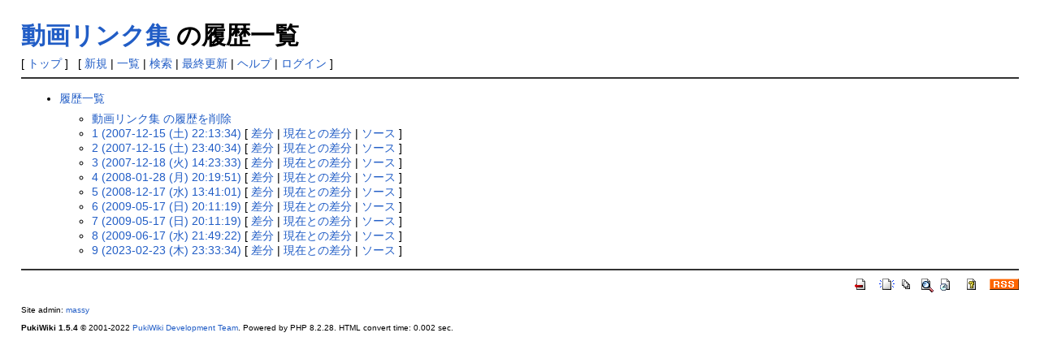

--- FILE ---
content_type: text/html; charset=UTF-8
request_url: http://vipprog.net/wiki/?cmd=backup&page=%E5%8B%95%E7%94%BB%E3%83%AA%E3%83%B3%E3%82%AF%E9%9B%86
body_size: 2014
content:
<!DOCTYPE html>
<html lang="ja">
<head>
 <!-- Google tag (gtag.js) -->
 <script async src="https://www.googletagmanager.com/gtag/js?id=G-60MFV7Y68G"></script>
 <script>
   window.dataLayer = window.dataLayer || [];
   function gtag(){dataLayer.push(arguments);}
   gtag('js', new Date());
 
   gtag('config', 'G-60MFV7Y68G');
 </script>
 <meta http-equiv="Content-Type" content="text/html; charset=UTF-8" />
 <meta name="viewport" content="width=device-width, initial-scale=1.0" />
 <meta name="robots" content="NOINDEX,NOFOLLOW" />
 <title>動画リンク集 の履歴一覧 - プログラミングスレまとめ in VIP</title>

 <link rel="SHORTCUT ICON" href="" />
 <link rel="stylesheet" type="text/css" href="skin/pukiwiki.css" />
 <link rel="alternate" type="application/rss+xml" title="RSS" href="./?cmd=rss" /> <script type="text/javascript" src="skin/main.js" defer></script>
 <script type="text/javascript" src="skin/search2.js" defer></script>

</head>
<body>
<div id="pukiwiki-site-properties" style="display:none;">
<input type="hidden" class="site-props" value="{&quot;is_utf8&quot;:true,&quot;json_enabled&quot;:true,&quot;show_passage&quot;:true,&quot;base_uri_pathname&quot;:&quot;/wiki/&quot;,&quot;base_uri_absolute&quot;:&quot;https://vipprog.net/wiki/&quot;}" />
<input type="hidden" class="plugin-name" value="backup" />
<input type="hidden" class="page-name" value="動画リンク集" />
<input type="hidden" class="page-in-edit" value="false" />
<input type="hidden" class="ticketlink-def" value="[]" />



<input type="hidden" class="topicpath-links" value="[]" />
</div><div id="header">
 <h1 class="title"><a href="./?plugin=related&amp;page=%E5%8B%95%E7%94%BB%E3%83%AA%E3%83%B3%E3%82%AF%E9%9B%86">動画リンク集</a>  の履歴一覧</h1>


</div>

<div id="navigator">
 [ <a href="./" >トップ</a> ] &nbsp;


 [
 	<a href="./?plugin=newpage&amp;refer=%E5%8B%95%E7%94%BB%E3%83%AA%E3%83%B3%E3%82%AF%E9%9B%86" >新規</a> |
    <a href="./?cmd=list" >一覧</a>  | <a href="./?cmd=search" >検索</a> | <a href="./?RecentChanges.html" >最終更新</a> | <a href="./?Help.html" >ヘルプ</a>  | <a href="./?plugin=loginform&amp;pcmd=login&amp;page=%E5%8B%95%E7%94%BB%E3%83%AA%E3%83%B3%E3%82%AF%E9%9B%86" >ログイン</a>   ]
</div>

<hr class="full_hr" />
<div id="contents">
 <div id="body"><ul>
 <li><a href="./?cmd=backup">履歴一覧</a>
  <ul>
   <li><a href="./?cmd=backup&amp;action=delete&amp;page=%E5%8B%95%E7%94%BB%E3%83%AA%E3%83%B3%E3%82%AF%E9%9B%86">動画リンク集 の履歴を削除</a></li>
   <li><a href="./?cmd=backup&amp;page=%E5%8B%95%E7%94%BB%E3%83%AA%E3%83%B3%E3%82%AF%E9%9B%86&amp;age=1">1 (2007-12-15 (土) 22:13:34)</a>
     [ <a href="./?cmd=backup&amp;page=%E5%8B%95%E7%94%BB%E3%83%AA%E3%83%B3%E3%82%AF%E9%9B%86&amp;age=1&amp;action=diff">差分</a>
     | <a href="./?cmd=backup&amp;page=%E5%8B%95%E7%94%BB%E3%83%AA%E3%83%B3%E3%82%AF%E9%9B%86&amp;age=1&amp;action=nowdiff">現在との差分</a>
     | <a href="./?cmd=backup&amp;page=%E5%8B%95%E7%94%BB%E3%83%AA%E3%83%B3%E3%82%AF%E9%9B%86&amp;age=1&amp;action=source">ソース</a>
     ] 
   </li>   <li><a href="./?cmd=backup&amp;page=%E5%8B%95%E7%94%BB%E3%83%AA%E3%83%B3%E3%82%AF%E9%9B%86&amp;age=2">2 (2007-12-15 (土) 23:40:34)</a>
     [ <a href="./?cmd=backup&amp;page=%E5%8B%95%E7%94%BB%E3%83%AA%E3%83%B3%E3%82%AF%E9%9B%86&amp;age=2&amp;action=diff">差分</a>
     | <a href="./?cmd=backup&amp;page=%E5%8B%95%E7%94%BB%E3%83%AA%E3%83%B3%E3%82%AF%E9%9B%86&amp;age=2&amp;action=nowdiff">現在との差分</a>
     | <a href="./?cmd=backup&amp;page=%E5%8B%95%E7%94%BB%E3%83%AA%E3%83%B3%E3%82%AF%E9%9B%86&amp;age=2&amp;action=source">ソース</a>
     ] 
   </li>   <li><a href="./?cmd=backup&amp;page=%E5%8B%95%E7%94%BB%E3%83%AA%E3%83%B3%E3%82%AF%E9%9B%86&amp;age=3">3 (2007-12-18 (火) 14:23:33)</a>
     [ <a href="./?cmd=backup&amp;page=%E5%8B%95%E7%94%BB%E3%83%AA%E3%83%B3%E3%82%AF%E9%9B%86&amp;age=3&amp;action=diff">差分</a>
     | <a href="./?cmd=backup&amp;page=%E5%8B%95%E7%94%BB%E3%83%AA%E3%83%B3%E3%82%AF%E9%9B%86&amp;age=3&amp;action=nowdiff">現在との差分</a>
     | <a href="./?cmd=backup&amp;page=%E5%8B%95%E7%94%BB%E3%83%AA%E3%83%B3%E3%82%AF%E9%9B%86&amp;age=3&amp;action=source">ソース</a>
     ] 
   </li>   <li><a href="./?cmd=backup&amp;page=%E5%8B%95%E7%94%BB%E3%83%AA%E3%83%B3%E3%82%AF%E9%9B%86&amp;age=4">4 (2008-01-28 (月) 20:19:51)</a>
     [ <a href="./?cmd=backup&amp;page=%E5%8B%95%E7%94%BB%E3%83%AA%E3%83%B3%E3%82%AF%E9%9B%86&amp;age=4&amp;action=diff">差分</a>
     | <a href="./?cmd=backup&amp;page=%E5%8B%95%E7%94%BB%E3%83%AA%E3%83%B3%E3%82%AF%E9%9B%86&amp;age=4&amp;action=nowdiff">現在との差分</a>
     | <a href="./?cmd=backup&amp;page=%E5%8B%95%E7%94%BB%E3%83%AA%E3%83%B3%E3%82%AF%E9%9B%86&amp;age=4&amp;action=source">ソース</a>
     ] 
   </li>   <li><a href="./?cmd=backup&amp;page=%E5%8B%95%E7%94%BB%E3%83%AA%E3%83%B3%E3%82%AF%E9%9B%86&amp;age=5">5 (2008-12-17 (水) 13:41:01)</a>
     [ <a href="./?cmd=backup&amp;page=%E5%8B%95%E7%94%BB%E3%83%AA%E3%83%B3%E3%82%AF%E9%9B%86&amp;age=5&amp;action=diff">差分</a>
     | <a href="./?cmd=backup&amp;page=%E5%8B%95%E7%94%BB%E3%83%AA%E3%83%B3%E3%82%AF%E9%9B%86&amp;age=5&amp;action=nowdiff">現在との差分</a>
     | <a href="./?cmd=backup&amp;page=%E5%8B%95%E7%94%BB%E3%83%AA%E3%83%B3%E3%82%AF%E9%9B%86&amp;age=5&amp;action=source">ソース</a>
     ] 
   </li>   <li><a href="./?cmd=backup&amp;page=%E5%8B%95%E7%94%BB%E3%83%AA%E3%83%B3%E3%82%AF%E9%9B%86&amp;age=6">6 (2009-05-17 (日) 20:11:19)</a>
     [ <a href="./?cmd=backup&amp;page=%E5%8B%95%E7%94%BB%E3%83%AA%E3%83%B3%E3%82%AF%E9%9B%86&amp;age=6&amp;action=diff">差分</a>
     | <a href="./?cmd=backup&amp;page=%E5%8B%95%E7%94%BB%E3%83%AA%E3%83%B3%E3%82%AF%E9%9B%86&amp;age=6&amp;action=nowdiff">現在との差分</a>
     | <a href="./?cmd=backup&amp;page=%E5%8B%95%E7%94%BB%E3%83%AA%E3%83%B3%E3%82%AF%E9%9B%86&amp;age=6&amp;action=source">ソース</a>
     ] 
   </li>   <li><a href="./?cmd=backup&amp;page=%E5%8B%95%E7%94%BB%E3%83%AA%E3%83%B3%E3%82%AF%E9%9B%86&amp;age=7">7 (2009-05-17 (日) 20:11:19)</a>
     [ <a href="./?cmd=backup&amp;page=%E5%8B%95%E7%94%BB%E3%83%AA%E3%83%B3%E3%82%AF%E9%9B%86&amp;age=7&amp;action=diff">差分</a>
     | <a href="./?cmd=backup&amp;page=%E5%8B%95%E7%94%BB%E3%83%AA%E3%83%B3%E3%82%AF%E9%9B%86&amp;age=7&amp;action=nowdiff">現在との差分</a>
     | <a href="./?cmd=backup&amp;page=%E5%8B%95%E7%94%BB%E3%83%AA%E3%83%B3%E3%82%AF%E9%9B%86&amp;age=7&amp;action=source">ソース</a>
     ] 
   </li>   <li><a href="./?cmd=backup&amp;page=%E5%8B%95%E7%94%BB%E3%83%AA%E3%83%B3%E3%82%AF%E9%9B%86&amp;age=8">8 (2009-06-17 (水) 21:49:22)</a>
     [ <a href="./?cmd=backup&amp;page=%E5%8B%95%E7%94%BB%E3%83%AA%E3%83%B3%E3%82%AF%E9%9B%86&amp;age=8&amp;action=diff">差分</a>
     | <a href="./?cmd=backup&amp;page=%E5%8B%95%E7%94%BB%E3%83%AA%E3%83%B3%E3%82%AF%E9%9B%86&amp;age=8&amp;action=nowdiff">現在との差分</a>
     | <a href="./?cmd=backup&amp;page=%E5%8B%95%E7%94%BB%E3%83%AA%E3%83%B3%E3%82%AF%E9%9B%86&amp;age=8&amp;action=source">ソース</a>
     ] 
   </li>   <li><a href="./?cmd=backup&amp;page=%E5%8B%95%E7%94%BB%E3%83%AA%E3%83%B3%E3%82%AF%E9%9B%86&amp;age=9">9 (2023-02-23 (木) 23:33:34)</a>
     [ <a href="./?cmd=backup&amp;page=%E5%8B%95%E7%94%BB%E3%83%AA%E3%83%B3%E3%82%AF%E9%9B%86&amp;age=9&amp;action=diff">差分</a>
     | <a href="./?cmd=backup&amp;page=%E5%8B%95%E7%94%BB%E3%83%AA%E3%83%B3%E3%82%AF%E9%9B%86&amp;age=9&amp;action=nowdiff">現在との差分</a>
     | <a href="./?cmd=backup&amp;page=%E5%8B%95%E7%94%BB%E3%83%AA%E3%83%B3%E3%82%AF%E9%9B%86&amp;age=9&amp;action=source">ソース</a>
     ] 
   </li>  </ul>
 </li>
</ul></div>
</div>



<hr class="full_hr" />
<!-- Toolbar -->
<div id="toolbar">
 <a href="./"><img src="image/top.png" width="20" height="20" alt="トップ" title="トップ" /></a>
 &nbsp;
	<a href="./?plugin=newpage&amp;refer=%E5%8B%95%E7%94%BB%E3%83%AA%E3%83%B3%E3%82%AF%E9%9B%86"><img src="image/new.png" width="20" height="20" alt="新規" title="新規" /></a> <a href="./?cmd=list"><img src="image/list.png" width="20" height="20" alt="一覧" title="一覧" /></a> <a href="./?cmd=search"><img src="image/search.png" width="20" height="20" alt="検索" title="検索" /></a> <a href="./?RecentChanges.html"><img src="image/recentchanges.png" width="20" height="20" alt="最終更新" title="最終更新" /></a> &nbsp; <a href="./?Help.html"><img src="image/help.png" width="20" height="20" alt="ヘルプ" title="ヘルプ" /></a> &nbsp; <a href="./?cmd=rss&amp;ver=1.0"><img src="image/rss.png" width="36" height="14" alt="最終更新のRSS" title="最終更新のRSS" /></a></div>



<div id="footer">
 Site admin: <a href="https://vipprog.net/">massy</a>
 <p>
 <strong>PukiWiki 1.5.4</strong> &copy; 2001-2022 <a href="https://pukiwiki.osdn.jp/">PukiWiki Development Team</a>.
 Powered by PHP 8.2.28. HTML convert time: 0.002 sec.
 </p>
</div>
</body>
</html>
